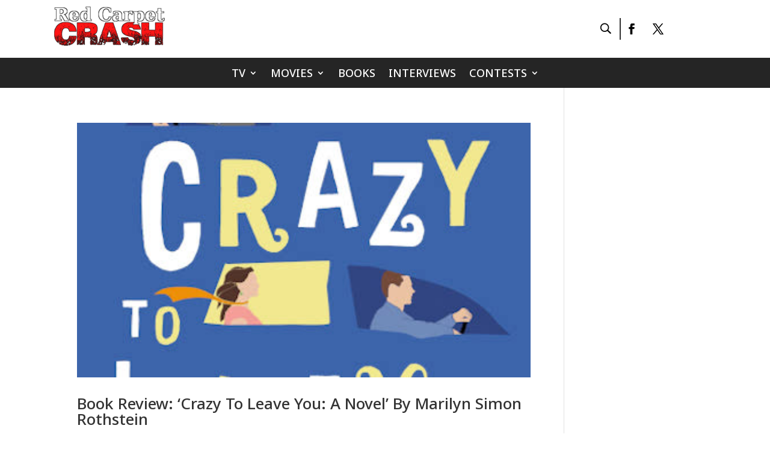

--- FILE ---
content_type: text/html; charset=utf-8
request_url: https://www.google.com/recaptcha/api2/aframe
body_size: 269
content:
<!DOCTYPE HTML><html><head><meta http-equiv="content-type" content="text/html; charset=UTF-8"></head><body><script nonce="qbqHPEpSFhLBKjHyr9LrqA">/** Anti-fraud and anti-abuse applications only. See google.com/recaptcha */ try{var clients={'sodar':'https://pagead2.googlesyndication.com/pagead/sodar?'};window.addEventListener("message",function(a){try{if(a.source===window.parent){var b=JSON.parse(a.data);var c=clients[b['id']];if(c){var d=document.createElement('img');d.src=c+b['params']+'&rc='+(localStorage.getItem("rc::a")?sessionStorage.getItem("rc::b"):"");window.document.body.appendChild(d);sessionStorage.setItem("rc::e",parseInt(sessionStorage.getItem("rc::e")||0)+1);localStorage.setItem("rc::h",'1768581539346');}}}catch(b){}});window.parent.postMessage("_grecaptcha_ready", "*");}catch(b){}</script></body></html>